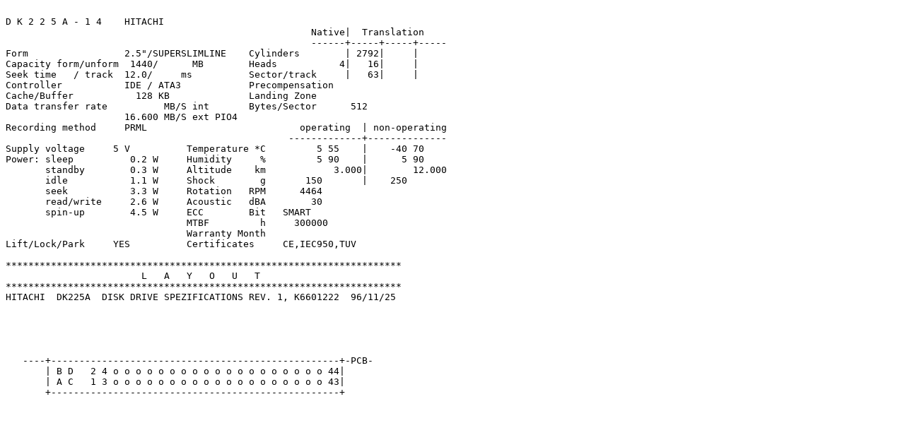

--- FILE ---
content_type: text/plain
request_url: https://th99.classic-computing.de/h/txt/1345.txt
body_size: 4232
content:

D K 2 2 5 A - 1 4    HITACHI
                                                      Native|  Translation
                                                      ------+-----+-----+-----
Form                 2.5"/SUPERSLIMLINE    Cylinders        | 2792|     |
Capacity form/unform  1440/      MB        Heads           4|   16|     |
Seek time   / track  12.0/     ms          Sector/track     |   63|     |
Controller           IDE / ATA3            Precompensation
Cache/Buffer           128 KB              Landing Zone
Data transfer rate          MB/S int       Bytes/Sector      512
                     16.600 MB/S ext PIO4
Recording method     PRML                           operating  | non-operating
                                                  -------------+--------------
Supply voltage     5 V          Temperature *C         5 55    |    -40 70
Power: sleep          0.2 W     Humidity     %         5 90    |      5 90
       standby        0.3 W     Altitude    km            3.000|        12.000
       idle           1.1 W     Shock        g       150       |    250
       seek           3.3 W     Rotation   RPM      4464
       read/write     2.6 W     Acoustic   dBA        30
       spin-up        4.5 W     ECC        Bit   SMART
                                MTBF         h     300000
                                Warranty Month
Lift/Lock/Park     YES          Certificates     CE,IEC950,TUV                

**********************************************************************
                        L   A   Y   O   U   T
**********************************************************************
HITACHI  DK225A  DISK DRIVE SPEZIFICATIONS REV. 1, K6601222  96/11/25





   ----+---------------------------------------------------+-PCB-
       | B D   2 4 o o o o o o o o o o o o o o o o o o o 44|
       | A C   1 3 o o o o o o o o o o o o o o o o o o o 43|
       +---------------------------------------------------+













**********************************************************************
                      J   U   M   P   E   R   S
**********************************************************************
HITACHI  DK225A  DISK DRIVE SPECIFICATIONS REV. 1, K6601222 96/11/25

 Jumper Setting
 ==============

 Master/Slave Setting
 --------------------
 When the drive is connected to the host bus, Master/Slave setting is
 necessary to configure a drive as a master (0) or a slave (1).

 Master/Slave setting is established between drives on the interface
 connector by using jumper 0-2 (pin# A, B, C).

 The master drive is assigned to drive address 0, the slave drive is
 assigned to drive address 1.


 (1) Master (or single)

  +43---------------5-3-1---C-A-+
  | o o ----------- o o o   o o | If all of pin# A, B, C are open,
  | o o ----------- o o o   o o | the drive is a master (or single).
 -+44-------------------2---D-B-+---


 (2) Slave

  +43-------------------1---C-A-+
  | o o ----------- o o o   o X | If Jumper Position A-B is used,
  | o o ----------- o o o   o X | the drive is slave (1).
  +44-------------------2---D-B-+


 (3) CSEL Selection

  +43-------------------1---C-A-+
  | o o ----------- o o o   o o | If Jumper Position B-D is used,
  | o o ----------- o o o   xxx | Master/Slave setting is determinated
  +44-------------------2---D-B-+ by the condition of CSEL signal
                                  (pin# 28).


 Connector Pin Assignments
 -------------------------

   Pin  | Function       | Pin  | Function
   -----+----------------+------+-----------
    A   | JUMPER 0       |  B   | JUMPER 1
   -----+----------------+------+-----------
    C   | JUMPER 2       |  D   | RESERVED
   -----+----------------+------+-----------
    E   | KEY (REMOVED)  |  F   | KEY (REMOVED)
   -----+----------------+------+-----------
    1   | RESET-         |  2   | GND
   -----+----------------+------+-----------
    3   | DD7            |  4   | DD8
   -----+----------------+------+-----------
    5   | DD6            |  6   | DD9
   -----+----------------+------+-----------
    7   | DD5            |  8   | DD10
   -----+----------------+------+-----------
    9   | DD4            | 10   | DD11
   -----+----------------+------+-----------
   11   | DD3            | 12   | DD12
   -----+----------------+------+-----------
   13   | DD2            | 14   | DD13
   -----+----------------+------+-----------
   15   | DD1            | 16   | DD14
   -----+----------------+------+-----------
   17   | DD0            | 18   | DD15
   -----+----------------+------+-----------
   19   | GND            | 20   | KEY (REMOVED)
   -----+----------------+------+-----------
   21   | DMARQ          | 22   | GND
   -----+----------------+------+-----------
   23   | DIOW-          | 24   | GND
   -----+----------------+------+-----------
   25   | DIOR-          | 26   | GND
   -----+----------------+------+-----------
   27   | IORDY          | 28   | CSEL
   -----+----------------+------+-----------
   29   | DMACK-         | 30   | GND
   -----+----------------+------+-----------
   31   | INTRQ          | 32   | IOCS16-
   -----+----------------+------+-----------
   33   | DA1            | 34   | PDIAG-
   -----+----------------+------+-----------
   35   | DA0            | 36   | DA2
   -----+----------------+------+-----------
   37   | CS1FX-         | 38   | CS3FX-
   -----+----------------+------+-----------
   39   | DASP-          | 40   | GND (MOTOR)
   -----+----------------+------+-----------
   41   | 5VDC (LOGIC)   | 42   | 5VDC (MOTOR)
   -----+----------------+------+-----------
   43   | GND (LOGIC)    | 44   | RESERVED
   -----+----------------+------+-----------


 Description of the Interface Signals
 ------------------------------------
 The interface is an ATA (IDE) interface. Reserved pins should be
 left unconnected. The following table shows the signal definitions.
 "I" of I/O type represents an input signal for the drive and "O"
 represents an input signal from the drive.

 +------------+-----+--------+---------------------------------------+
 |Signal name | Pin |I/O type| Description                           |
 |RESET-      |  1  |   I    | This is a reset signal output from the|
 |            |     |        | host system and to be used for inter- |
 |            |     |        | face logical circuit.                 |
 +------------+-----+--------+---------------------------------------+
 |DD0-DD15    | 3-18|  I/O   | This is a 16 bit directional bus. The |
 |            |     |        | lower 8 bits are used for register    |
 |            |     |        | access other than data register.      |
 +------------+-----+--------+---------------------------------------+
 |DIOW-       | 23  |   I    | The rising edge of this Write Strobe  |
 |            |     |        | signal enables data from a register on|
 |            |     |        | the drive.                            |
 +------------+-----+--------+---------------------------------------+
 |DIOR-       | 25  |   I    | Activating this Read Strobe signal    |
 |            |     |        | enables data from a register on the   |
 |            |     |        | drive to be clocked onto the host data|
 |            |     |        | bus. The rising edge of this signal   |
 |            |     |        | latches data at the host.             |
 +------------+-----+--------+---------------------------------------+
 |IORDY       | 27  |   O    | This signal is used to temporarily    |
 |            |     |        | stop the host register access (read or|
 |            |     |        | write) when the drive is not ready to |
 |            |     |        | respond to a data transfer request.   |
 +------------+-----+--------+---------------------------------------+
 |CSEL        | 28  |   I    | This signal is used to configure a    |
 |            |     |        | drive as either Drive 0 or 1 when CSEL|
 |            |     |        | mode is selected. This signal is      |
 |            |     |        | pulled up inside the drive.           |
 |            |     |        |   +-----+--------------+              |
 |            |     |        |   |CSEL |Drive address |              |
 |            |     |        |   +-----+--------------+              |
 |            |     |        |   |GND  |     0        |              |
 |            |     |        |   +-----+--------------+              |
 |            |     |        |   |OPEN |     1        |              |
 |            |     |        |   +-----+--------------+              |
 +------------+-----+--------+---------------------------------------+
 |INTRQ       | 31  |   O    | This is an interruption signal for the|
 |            |     |        | host system. This signal is asserted  |
 |            |     |        | by a selected drive when the nIEN bit |
 |            |     |        | in the Device Control Register is "0".|
 |            |     |        | In other cases, this signal should be |
 |            |     |        | a high impedance state.               |
 +------------+-----+--------+---------------------------------------+
 |IOCS16-     | 32  |   O    | This signal indicates to the host that|
 |            |     |        | the 16 bis data port has been         |
 |            |     |        | addressed an a 16 bit word can be read|
 |            |     |        | or written to the drive.              |
 +------------+-----+--------+---------------------------------------+
 |DA0-2       |33,35|   I    | This is a register address signal from|
 |            | 36  |        | the host system.                      |
 +------------+-----+--------+---------------------------------------+
 |PDIAG-      | 34  |  I/O   | This signal is asserted by Drive 1 to |
 |            |     |        | indicate to Drive 0 that it has       |
 |            |     |        | completed diagnostics. This signal is |
 |            |     |        | pulled up inside the drive.           |
 +------------+-----+--------+---------------------------------------+
 |CS1FX-      | 37  |   I    | This drive chip selection signal is   |
 |            |     |        | used to select the Command Block      |
 |            |     |        | Registers from the host system.       |
 +------------+-----+--------+---------------------------------------+
 |CS3FX-      | 38  |   I    | This drive chip selection signal is   |
 |            |     |        | used to select the Control Block      |
 |            |     |        | Registers from the host system.       |
 +------------+-----+--------+---------------------------------------+
 |DASP-       | 39  |  I/O   | This signal indicates that a drive is |
 |            |     |        | active or that Drive 1 is present     |
 |            |     |        | when power is turned on.              |
 |            |     |        | Upon receipt of an command from the   |
 |            |     |        | host, the drive deasserts this signal.|
 |            |     |        | However, when an sequential read      |
 |            |     |        | command is received from the host, the|
 |            |     |        | drive does not assert this signal.    |
 +------------+-----+--------+---------------------------------------+
 |DMARQ       | 21  |   O    | This signal, used for DMA data        |
 |            |     |        | transfers between host and drive,     |
 |            |     |        | shall be asserted by the drive when   |
 |            |     |        | it is ready to transfer data.         |
 +------------+-----+--------+---------------------------------------+
 |DMACK-      | 29  |   I    | This signal shall be used by the host |
 |            |     |        | in reponse to DMARQ to either         |
 |            |     |        | acknowledge that data has been        |
 |            |     |        | accepted, or that data is available.  |
 +------------+-----+--------+---------------------------------------+



**********************************************************************
                      I   N   S   T   A   L   L
**********************************************************************
HITACHI  DK225A  DISK DRIVE SPECIFICATIONS REV. 1, K6601222  96/11/25

 Notes On Installation
 =====================


 Installation direction
 ----------------------

     horizontally                           vertically
   +-----------------+             +--+                       +--+
   |                 |             |  +-----+           +-----+  |
   |                 |             |  |     |           |     |  |
 +-+-----------------+-+           |  |     |           |     |  |
 +---------------------+           |  |     |           |     |  |
                                   |  |     |           |     |  |
                                   |  |     |           |     |  |
 +---------------------+           |  +-----+           +-----+  |
 +-+-----------------+-+           +--+                       +--+
   |                 |
   |                 |
   +-----------------+

 The drive will operate in all axis (6 directions).
 Screws: M3 (3.5mm)


 Connector
 ---------
 This device has 2mm pitch interface connector which contains a power
 line. The connector part list is shown in the following table.

  +--------------------+-----------------+----------------------+
  |Interface cable side| Signal Connector| molex 87259-4413     |
  |                    | Receptacle      | or equivalent        |
  |                    +-----------------+----------------------+
  |                    | Cable           | AWG#28 or equivalent |
  +--------------------+-----------------+----------------------+
  |Drive side          | Signal Connector| molex 87400-5005 or  |
  |                    | Plug            | equivalent           |
  +--------------------+-----------------+----------------------+


 The I/O signal levels are as follows:

  Input signal   High level  +2.0V   Vcc+0.5V
                 Low level   -0.5V   0.8V

  Output signal  High level  +2.4V   +5.25V or an open circuit
                 Low level   +0.4V or less (IOL=2mA)
                             +0.5V or less (IOL=24mA)

 The I/F cable should be no longer than 50cm (20 inches) include the
 circuit pattern length in the host system.


 Recommended type of jumper socket:

 Vendor:      Kyocera Elco Corporation
 Part Number: 20-8387-002-005-801



**********************************************************************
                      F   E   A   T   U   R   E  S
**********************************************************************
HITACHI  DK225A  DISK DRIVE SPECIFICATION REV. 1, K6601222  96/11/25


 Introduction
 ------------
 The DK225A series disk drive reach high capacity such as 1440MB/
 2160MB (12.7 mm height) in a small form factor (2.5 inch) by applying
 the latest high-density record technology. The drives are high
 performances and can operate at 12 ms of average seek times and
 transfer data up to 16.6 MB/s in PIO mode 4.

 The high reliability (MTTF of 300,000 hours) is achieved by a
 reduction in number of parts and tight controls on quality. The power
 consumption of the 2.5 inch DK225A series drives is drastically
 reduced over similar capacity 3.5" disk drives.

 The drives support a standard ATA-3 (IDE) interface.


 Execute drive diagnostic [90h]
 ------------------------------
 This command allows the drive to perform a self-diagnostic.
 When DRV0 and DRV1 are connected in the daisy chain mode, this
 command is executed for both of the drives.

 When the drive receives this command, it sets BSY=1 and executes the
 selfdiagnostic operation. Then the drive registers the diagnostic
 result in the Error register, clears BSY, and generates an interrupt.

 Code  | Contents
 ------+--------------------
 01    | No Error
 ------+--------------------
 02    | Controller error
 ------+--------------------
 03    | Sector buffer error
 ------+--------------------
 05    | CPU error
 ------+--------------------
 8x    | DRV1 error


 Handling
 --------
 It is necessary to prevent vibration, shock, and static electricity
 to the because it will damage the precision parts. In particular,
 prevent vibration or shock generated by dropping, knocking over,
 or hitting the drive. Also, avoid touching the electrical components
 directly, which can discharge electrostatic eneregy and damage the
 drive.


